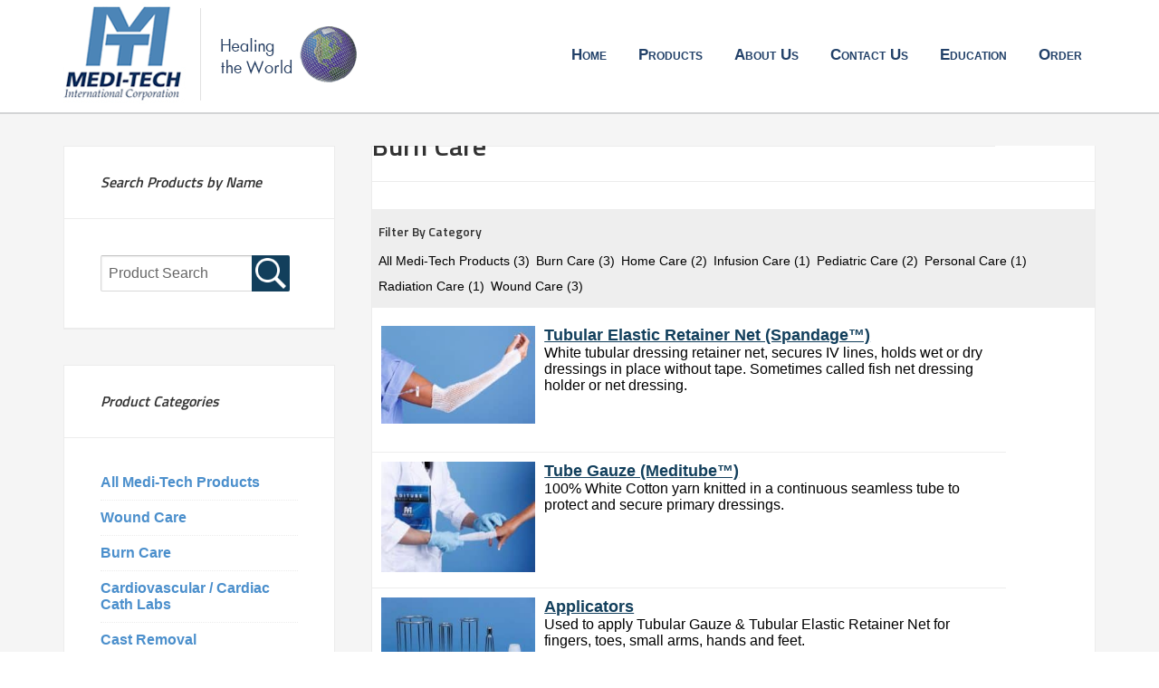

--- FILE ---
content_type: text/html; charset=UTF-8
request_url: https://medi-techintl.com/product-category/burn-care/
body_size: 11454
content:
<!DOCTYPE html>
<html lang="en-US">
<head >
<meta charset="UTF-8" />
<meta name="viewport" content="width=device-width, initial-scale=1" />
<meta name='robots' content='index, follow, max-image-preview:large, max-snippet:-1, max-video-preview:-1' />

	<!-- This site is optimized with the Yoast SEO plugin v21.2 - https://yoast.com/wordpress/plugins/seo/ -->
	<title>Burn Care | Medi-Tech International Corp</title>
	<link rel="canonical" href="https://medi-techintl.com/product-category/burn-care/" />
	<meta property="og:locale" content="en_US" />
	<meta property="og:type" content="article" />
	<meta property="og:title" content="Burn Care Archives | Medi-Tech International Corp" />
	<meta property="og:description" content="Hydrogel Sheets &amp; Hydrogel Wound Filler (Spand-Gel™), Tube Gauze (Meditube™)" />
	<meta property="og:url" content="https://medi-techintl.com/product-category/burn-care/" />
	<meta property="og:site_name" content="Medi-Tech International Corp" />
	<meta name="twitter:card" content="summary_large_image" />
	<script type="application/ld+json" class="yoast-schema-graph">{"@context":"https://schema.org","@graph":[{"@type":"CollectionPage","@id":"https://medi-techintl.com/product-category/burn-care/","url":"https://medi-techintl.com/product-category/burn-care/","name":"Burn Care Archives | Medi-Tech International Corp","isPartOf":{"@id":"https://medi-techintl.com/#website"},"primaryImageOfPage":{"@id":"https://medi-techintl.com/product-category/burn-care/#primaryimage"},"image":{"@id":"https://medi-techintl.com/product-category/burn-care/#primaryimage"},"thumbnailUrl":"https://medi-techintl.com/wp-content/uploads/2016/03/Spandage-Tubular-Elastic-Retainer-Net-Arm.jpg","breadcrumb":{"@id":"https://medi-techintl.com/product-category/burn-care/#breadcrumb"},"inLanguage":"en-US"},{"@type":"ImageObject","inLanguage":"en-US","@id":"https://medi-techintl.com/product-category/burn-care/#primaryimage","url":"https://medi-techintl.com/wp-content/uploads/2016/03/Spandage-Tubular-Elastic-Retainer-Net-Arm.jpg","contentUrl":"https://medi-techintl.com/wp-content/uploads/2016/03/Spandage-Tubular-Elastic-Retainer-Net-Arm.jpg","width":639,"height":405,"caption":"Spandage Tubular Elastic Retainer Net (Arm)"},{"@type":"BreadcrumbList","@id":"https://medi-techintl.com/product-category/burn-care/#breadcrumb","itemListElement":[{"@type":"ListItem","position":1,"name":"Home","item":"https://medi-techintl.com/"},{"@type":"ListItem","position":2,"name":"Burn Care"}]},{"@type":"WebSite","@id":"https://medi-techintl.com/#website","url":"https://medi-techintl.com/","name":"Medi-Tech International Corp","description":"Healing the World","publisher":{"@id":"https://medi-techintl.com/#organization"},"potentialAction":[{"@type":"SearchAction","target":{"@type":"EntryPoint","urlTemplate":"https://medi-techintl.com/?s={search_term_string}"},"query-input":"required name=search_term_string"}],"inLanguage":"en-US"},{"@type":"Organization","@id":"https://medi-techintl.com/#organization","name":"Medi-Tech International","url":"https://medi-techintl.com/","logo":{"@type":"ImageObject","inLanguage":"en-US","@id":"https://medi-techintl.com/#/schema/logo/image/","url":"https://medi-techintl.com/wp-content/uploads/2016/01/Medi-Tech-International-Corp-logo.png","contentUrl":"https://medi-techintl.com/wp-content/uploads/2016/01/Medi-Tech-International-Corp-logo.png","width":150,"height":116,"caption":"Medi-Tech International"},"image":{"@id":"https://medi-techintl.com/#/schema/logo/image/"},"sameAs":["https://www.facebook.com/Medi-Tech-International-Corporation-197207776998095/","http://dev.medi-techintl.com/education/video-education/"]}]}</script>
	<!-- / Yoast SEO plugin. -->


<link rel='dns-prefetch' href='//fonts.googleapis.com' />
<link rel="alternate" type="application/rss+xml" title="Medi-Tech International Corp &raquo; Feed" href="https://medi-techintl.com/feed/" />
<link rel="alternate" type="application/rss+xml" title="Medi-Tech International Corp &raquo; Comments Feed" href="https://medi-techintl.com/comments/feed/" />
<link rel="alternate" type="application/rss+xml" title="Medi-Tech International Corp &raquo; Burn Care Product Category Feed" href="https://medi-techintl.com/product-category/burn-care/feed/" />
<style id='wp-img-auto-sizes-contain-inline-css' type='text/css'>
img:is([sizes=auto i],[sizes^="auto," i]){contain-intrinsic-size:3000px 1500px}
/*# sourceURL=wp-img-auto-sizes-contain-inline-css */
</style>
<link rel='stylesheet' id='enterprise-pro-theme-css' href='https://medi-techintl.com/wp-content/themes/enterprise-pro/style.css?ver=2.1.1' type='text/css' media='all' />
<link rel='stylesheet' id='dashicons-css' href='https://medi-techintl.com/wp-includes/css/dashicons.min.css?ver=6.9' type='text/css' media='all' />
<link rel='stylesheet' id='al_product_styles-css' href='https://medi-techintl.com/wp-content/plugins/ecommerce-product-catalog/css/al_product.min.css?timestamp=1696255607&#038;ver=6.9' type='text/css' media='all' />
<style id='wp-emoji-styles-inline-css' type='text/css'>

	img.wp-smiley, img.emoji {
		display: inline !important;
		border: none !important;
		box-shadow: none !important;
		height: 1em !important;
		width: 1em !important;
		margin: 0 0.07em !important;
		vertical-align: -0.1em !important;
		background: none !important;
		padding: 0 !important;
	}
/*# sourceURL=wp-emoji-styles-inline-css */
</style>
<link rel='stylesheet' id='wp-block-library-css' href='https://medi-techintl.com/wp-includes/css/dist/block-library/style.min.css?ver=6.9' type='text/css' media='all' />
<style id='global-styles-inline-css' type='text/css'>
:root{--wp--preset--aspect-ratio--square: 1;--wp--preset--aspect-ratio--4-3: 4/3;--wp--preset--aspect-ratio--3-4: 3/4;--wp--preset--aspect-ratio--3-2: 3/2;--wp--preset--aspect-ratio--2-3: 2/3;--wp--preset--aspect-ratio--16-9: 16/9;--wp--preset--aspect-ratio--9-16: 9/16;--wp--preset--color--black: #000000;--wp--preset--color--cyan-bluish-gray: #abb8c3;--wp--preset--color--white: #ffffff;--wp--preset--color--pale-pink: #f78da7;--wp--preset--color--vivid-red: #cf2e2e;--wp--preset--color--luminous-vivid-orange: #ff6900;--wp--preset--color--luminous-vivid-amber: #fcb900;--wp--preset--color--light-green-cyan: #7bdcb5;--wp--preset--color--vivid-green-cyan: #00d084;--wp--preset--color--pale-cyan-blue: #8ed1fc;--wp--preset--color--vivid-cyan-blue: #0693e3;--wp--preset--color--vivid-purple: #9b51e0;--wp--preset--gradient--vivid-cyan-blue-to-vivid-purple: linear-gradient(135deg,rgb(6,147,227) 0%,rgb(155,81,224) 100%);--wp--preset--gradient--light-green-cyan-to-vivid-green-cyan: linear-gradient(135deg,rgb(122,220,180) 0%,rgb(0,208,130) 100%);--wp--preset--gradient--luminous-vivid-amber-to-luminous-vivid-orange: linear-gradient(135deg,rgb(252,185,0) 0%,rgb(255,105,0) 100%);--wp--preset--gradient--luminous-vivid-orange-to-vivid-red: linear-gradient(135deg,rgb(255,105,0) 0%,rgb(207,46,46) 100%);--wp--preset--gradient--very-light-gray-to-cyan-bluish-gray: linear-gradient(135deg,rgb(238,238,238) 0%,rgb(169,184,195) 100%);--wp--preset--gradient--cool-to-warm-spectrum: linear-gradient(135deg,rgb(74,234,220) 0%,rgb(151,120,209) 20%,rgb(207,42,186) 40%,rgb(238,44,130) 60%,rgb(251,105,98) 80%,rgb(254,248,76) 100%);--wp--preset--gradient--blush-light-purple: linear-gradient(135deg,rgb(255,206,236) 0%,rgb(152,150,240) 100%);--wp--preset--gradient--blush-bordeaux: linear-gradient(135deg,rgb(254,205,165) 0%,rgb(254,45,45) 50%,rgb(107,0,62) 100%);--wp--preset--gradient--luminous-dusk: linear-gradient(135deg,rgb(255,203,112) 0%,rgb(199,81,192) 50%,rgb(65,88,208) 100%);--wp--preset--gradient--pale-ocean: linear-gradient(135deg,rgb(255,245,203) 0%,rgb(182,227,212) 50%,rgb(51,167,181) 100%);--wp--preset--gradient--electric-grass: linear-gradient(135deg,rgb(202,248,128) 0%,rgb(113,206,126) 100%);--wp--preset--gradient--midnight: linear-gradient(135deg,rgb(2,3,129) 0%,rgb(40,116,252) 100%);--wp--preset--font-size--small: 13px;--wp--preset--font-size--medium: 20px;--wp--preset--font-size--large: 36px;--wp--preset--font-size--x-large: 42px;--wp--preset--spacing--20: 0.44rem;--wp--preset--spacing--30: 0.67rem;--wp--preset--spacing--40: 1rem;--wp--preset--spacing--50: 1.5rem;--wp--preset--spacing--60: 2.25rem;--wp--preset--spacing--70: 3.38rem;--wp--preset--spacing--80: 5.06rem;--wp--preset--shadow--natural: 6px 6px 9px rgba(0, 0, 0, 0.2);--wp--preset--shadow--deep: 12px 12px 50px rgba(0, 0, 0, 0.4);--wp--preset--shadow--sharp: 6px 6px 0px rgba(0, 0, 0, 0.2);--wp--preset--shadow--outlined: 6px 6px 0px -3px rgb(255, 255, 255), 6px 6px rgb(0, 0, 0);--wp--preset--shadow--crisp: 6px 6px 0px rgb(0, 0, 0);}:where(.is-layout-flex){gap: 0.5em;}:where(.is-layout-grid){gap: 0.5em;}body .is-layout-flex{display: flex;}.is-layout-flex{flex-wrap: wrap;align-items: center;}.is-layout-flex > :is(*, div){margin: 0;}body .is-layout-grid{display: grid;}.is-layout-grid > :is(*, div){margin: 0;}:where(.wp-block-columns.is-layout-flex){gap: 2em;}:where(.wp-block-columns.is-layout-grid){gap: 2em;}:where(.wp-block-post-template.is-layout-flex){gap: 1.25em;}:where(.wp-block-post-template.is-layout-grid){gap: 1.25em;}.has-black-color{color: var(--wp--preset--color--black) !important;}.has-cyan-bluish-gray-color{color: var(--wp--preset--color--cyan-bluish-gray) !important;}.has-white-color{color: var(--wp--preset--color--white) !important;}.has-pale-pink-color{color: var(--wp--preset--color--pale-pink) !important;}.has-vivid-red-color{color: var(--wp--preset--color--vivid-red) !important;}.has-luminous-vivid-orange-color{color: var(--wp--preset--color--luminous-vivid-orange) !important;}.has-luminous-vivid-amber-color{color: var(--wp--preset--color--luminous-vivid-amber) !important;}.has-light-green-cyan-color{color: var(--wp--preset--color--light-green-cyan) !important;}.has-vivid-green-cyan-color{color: var(--wp--preset--color--vivid-green-cyan) !important;}.has-pale-cyan-blue-color{color: var(--wp--preset--color--pale-cyan-blue) !important;}.has-vivid-cyan-blue-color{color: var(--wp--preset--color--vivid-cyan-blue) !important;}.has-vivid-purple-color{color: var(--wp--preset--color--vivid-purple) !important;}.has-black-background-color{background-color: var(--wp--preset--color--black) !important;}.has-cyan-bluish-gray-background-color{background-color: var(--wp--preset--color--cyan-bluish-gray) !important;}.has-white-background-color{background-color: var(--wp--preset--color--white) !important;}.has-pale-pink-background-color{background-color: var(--wp--preset--color--pale-pink) !important;}.has-vivid-red-background-color{background-color: var(--wp--preset--color--vivid-red) !important;}.has-luminous-vivid-orange-background-color{background-color: var(--wp--preset--color--luminous-vivid-orange) !important;}.has-luminous-vivid-amber-background-color{background-color: var(--wp--preset--color--luminous-vivid-amber) !important;}.has-light-green-cyan-background-color{background-color: var(--wp--preset--color--light-green-cyan) !important;}.has-vivid-green-cyan-background-color{background-color: var(--wp--preset--color--vivid-green-cyan) !important;}.has-pale-cyan-blue-background-color{background-color: var(--wp--preset--color--pale-cyan-blue) !important;}.has-vivid-cyan-blue-background-color{background-color: var(--wp--preset--color--vivid-cyan-blue) !important;}.has-vivid-purple-background-color{background-color: var(--wp--preset--color--vivid-purple) !important;}.has-black-border-color{border-color: var(--wp--preset--color--black) !important;}.has-cyan-bluish-gray-border-color{border-color: var(--wp--preset--color--cyan-bluish-gray) !important;}.has-white-border-color{border-color: var(--wp--preset--color--white) !important;}.has-pale-pink-border-color{border-color: var(--wp--preset--color--pale-pink) !important;}.has-vivid-red-border-color{border-color: var(--wp--preset--color--vivid-red) !important;}.has-luminous-vivid-orange-border-color{border-color: var(--wp--preset--color--luminous-vivid-orange) !important;}.has-luminous-vivid-amber-border-color{border-color: var(--wp--preset--color--luminous-vivid-amber) !important;}.has-light-green-cyan-border-color{border-color: var(--wp--preset--color--light-green-cyan) !important;}.has-vivid-green-cyan-border-color{border-color: var(--wp--preset--color--vivid-green-cyan) !important;}.has-pale-cyan-blue-border-color{border-color: var(--wp--preset--color--pale-cyan-blue) !important;}.has-vivid-cyan-blue-border-color{border-color: var(--wp--preset--color--vivid-cyan-blue) !important;}.has-vivid-purple-border-color{border-color: var(--wp--preset--color--vivid-purple) !important;}.has-vivid-cyan-blue-to-vivid-purple-gradient-background{background: var(--wp--preset--gradient--vivid-cyan-blue-to-vivid-purple) !important;}.has-light-green-cyan-to-vivid-green-cyan-gradient-background{background: var(--wp--preset--gradient--light-green-cyan-to-vivid-green-cyan) !important;}.has-luminous-vivid-amber-to-luminous-vivid-orange-gradient-background{background: var(--wp--preset--gradient--luminous-vivid-amber-to-luminous-vivid-orange) !important;}.has-luminous-vivid-orange-to-vivid-red-gradient-background{background: var(--wp--preset--gradient--luminous-vivid-orange-to-vivid-red) !important;}.has-very-light-gray-to-cyan-bluish-gray-gradient-background{background: var(--wp--preset--gradient--very-light-gray-to-cyan-bluish-gray) !important;}.has-cool-to-warm-spectrum-gradient-background{background: var(--wp--preset--gradient--cool-to-warm-spectrum) !important;}.has-blush-light-purple-gradient-background{background: var(--wp--preset--gradient--blush-light-purple) !important;}.has-blush-bordeaux-gradient-background{background: var(--wp--preset--gradient--blush-bordeaux) !important;}.has-luminous-dusk-gradient-background{background: var(--wp--preset--gradient--luminous-dusk) !important;}.has-pale-ocean-gradient-background{background: var(--wp--preset--gradient--pale-ocean) !important;}.has-electric-grass-gradient-background{background: var(--wp--preset--gradient--electric-grass) !important;}.has-midnight-gradient-background{background: var(--wp--preset--gradient--midnight) !important;}.has-small-font-size{font-size: var(--wp--preset--font-size--small) !important;}.has-medium-font-size{font-size: var(--wp--preset--font-size--medium) !important;}.has-large-font-size{font-size: var(--wp--preset--font-size--large) !important;}.has-x-large-font-size{font-size: var(--wp--preset--font-size--x-large) !important;}
/*# sourceURL=global-styles-inline-css */
</style>

<style id='classic-theme-styles-inline-css' type='text/css'>
/*! This file is auto-generated */
.wp-block-button__link{color:#fff;background-color:#32373c;border-radius:9999px;box-shadow:none;text-decoration:none;padding:calc(.667em + 2px) calc(1.333em + 2px);font-size:1.125em}.wp-block-file__button{background:#32373c;color:#fff;text-decoration:none}
/*# sourceURL=/wp-includes/css/classic-themes.min.css */
</style>
<link rel='stylesheet' id='ic_blocks-css' href='https://medi-techintl.com/wp-content/plugins/ecommerce-product-catalog/includes/blocks/ic-blocks.min.css?timestamp=1696255607&#038;ver=6.9' type='text/css' media='all' />
<link rel='stylesheet' id='wpsm_ac_pro-font-awesome-front-css' href='https://medi-techintl.com/wp-content/plugins/accordion-pro/assets/css/font-awesome/css/font-awesome.min.css?ver=6.9' type='text/css' media='all' />
<link rel='stylesheet' id='wpsm_ac_pro_bootstrap-front-css' href='https://medi-techintl.com/wp-content/plugins/accordion-pro/assets/css/bootstrap-front.css?ver=6.9' type='text/css' media='all' />
<link rel='stylesheet' id='wpsm_ac_pro_animate-css' href='https://medi-techintl.com/wp-content/plugins/accordion-pro/assets/css/animate.css?ver=6.9' type='text/css' media='all' />
<link rel='stylesheet' id='google-fonts-css' href='//fonts.googleapis.com/css?family=Lato%3A300%2C400%2C700%2C300italic%7CTitillium+Web%3A600&#038;ver=2.1.1' type='text/css' media='all' />
<link rel='stylesheet' id='simple-social-icons-font-css' href='https://medi-techintl.com/wp-content/plugins/simple-social-icons/css/style.css?ver=3.0.2' type='text/css' media='all' />
<link rel='stylesheet' id='fancybox-css' href='https://medi-techintl.com/wp-content/plugins/easy-fancybox/fancybox/1.5.4/jquery.fancybox.min.css?ver=6.9' type='text/css' media='screen' />
<script type="text/javascript" src="https://medi-techintl.com/wp-includes/js/jquery/jquery.min.js?ver=3.7.1" id="jquery-core-js"></script>
<script type="text/javascript" src="https://medi-techintl.com/wp-includes/js/jquery/jquery-migrate.min.js?ver=3.4.1" id="jquery-migrate-js"></script>
<script type="text/javascript" src="https://medi-techintl.com/wp-content/themes/enterprise-pro/js/responsive-menu.js?ver=1.0.0" id="enterprise-responsive-menu-js"></script>
<link rel="https://api.w.org/" href="https://medi-techintl.com/wp-json/" /><link rel="alternate" title="JSON" type="application/json" href="https://medi-techintl.com/wp-json/wp/v2/al_product-cat/31" /><link rel="EditURI" type="application/rsd+xml" title="RSD" href="https://medi-techintl.com/xmlrpc.php?rsd" />
<meta name="generator" content="WordPress 6.9" />
<style type='text/css'>
		iframe{
			max-width: 100%;
		}
	</style><script src="https://cmp.osano.com/6ok3HTiK0lUc491m/b0b08a60-3389-44af-b9d6-b114c73ce2fe/osano.js"></script><style type="text/css">.site-title a { background: url(https://medi-techintl.com/wp-content/uploads/2016/05/cropped-Medi-Tech-International-Healing-The-World-header-logo.png) no-repeat !important; }</style>
<link rel="icon" href="https://medi-techintl.com/wp-content/uploads/2020/07/cropped-iconmt-32x32.png" sizes="32x32" />
<link rel="icon" href="https://medi-techintl.com/wp-content/uploads/2020/07/cropped-iconmt-192x192.png" sizes="192x192" />
<link rel="apple-touch-icon" href="https://medi-techintl.com/wp-content/uploads/2020/07/cropped-iconmt-180x180.png" />
<meta name="msapplication-TileImage" content="https://medi-techintl.com/wp-content/uploads/2020/07/cropped-iconmt-270x270.png" />
<!-- Event snippet for Contact - 10-28-20 conversion page
In your html page, add the snippet and call gtag_report_conversion when someone clicks on the chosen link or button. -->
<script src="https://cmp.osano.com/6ok3HTiK0lUc491m/b0b08a60-3389-44af-b9d6-b114c73ce2fe/osano.js"></script>
<script>
function gtag_report_conversion(url) {
  var callback = function () {
    if (typeof(url) != 'undefined') {
      window.location = url;
    }
  };
  gtag('event', 'conversion', {
      'send_to': 'AW-628514044/IyECCJOnquUBEPy52asC',
      'event_callback': callback
  });
  return false;
}
</script>
<!-- Google tag (gtag.js) -->
<script async src="https://www.googletagmanager.com/gtag/js?id=UA-164509064-1"></script>
<script>
  window.dataLayer = window.dataLayer || [];
  function gtag(){dataLayer.push(arguments);}
  gtag('js', new Date());

  gtag('config', 'UA-164509064-1');
</script></head>
<body data-rsssl=1 class="archive tax-al_product-cat term-burn-care term-31 wp-theme-genesis wp-child-theme-enterprise-pro custom-header header-image sidebar-content genesis-breadcrumbs-hidden genesis-footer-widgets-visible enterprise-pro-medi ecommerce-product-catalog type-page page page-template-default product-category-page product-category-page-31"><div class="site-container"><header class="site-header"><div class="wrap"><div class="title-area"><p class="site-title"><a href="https://medi-techintl.com/">Medi-Tech International Corp</a></p><p class="site-description">Healing the World</p></div><div class="widget-area header-widget-area"><section id="nav_menu-4" class="widget widget_nav_menu"><div class="widget-wrap"><nav class="nav-header"><ul id="menu-main-menu" class="menu genesis-nav-menu"><li id="menu-item-22" class="menu-item menu-item-type-post_type menu-item-object-page menu-item-home menu-item-22"><a href="https://medi-techintl.com/"><span >Home</span></a></li>
<li id="menu-item-79" class="menu-item menu-item-type-custom menu-item-object-custom current-menu-ancestor current-menu-parent menu-item-has-children menu-item-79"><a href="/product-category/all-products/"><span >Products</span></a>
<ul class="sub-menu">
	<li id="menu-item-434" class="menu-item menu-item-type-taxonomy menu-item-object-al_product-cat menu-item-434"><a href="https://medi-techintl.com/product-category/all-products/"><span >All Medi-Tech Products</span></a></li>
	<li id="menu-item-265" class="menu-item menu-item-type-taxonomy menu-item-object-al_product-cat menu-item-265"><a href="https://medi-techintl.com/product-category/wound-care/"><span >Wound Care</span></a></li>
	<li id="menu-item-275" class="menu-item menu-item-type-taxonomy menu-item-object-al_product-cat current-menu-item menu-item-275"><a href="https://medi-techintl.com/product-category/burn-care/" aria-current="page"><span >Burn Care</span></a></li>
	<li id="menu-item-390" class="menu-item menu-item-type-taxonomy menu-item-object-al_product-cat menu-item-390"><a href="https://medi-techintl.com/product-category/cardiovascular-cardiac-cath-labs/"><span >Cardiovascular / Cardiac Cath Labs</span></a></li>
	<li id="menu-item-436" class="menu-item menu-item-type-taxonomy menu-item-object-al_product-cat menu-item-436"><a href="https://medi-techintl.com/product-category/cast-removal/"><span >Cast Removal</span></a></li>
	<li id="menu-item-437" class="menu-item menu-item-type-taxonomy menu-item-object-al_product-cat menu-item-437"><a href="https://medi-techintl.com/product-category/pressurecompression-therapy/"><span >Compression/Pressure Therapy</span></a></li>
	<li id="menu-item-260" class="menu-item menu-item-type-taxonomy menu-item-object-al_product-cat menu-item-260"><a href="https://medi-techintl.com/product-category/home-care/"><span >Home Care</span></a></li>
	<li id="menu-item-261" class="menu-item menu-item-type-taxonomy menu-item-object-al_product-cat menu-item-261"><a href="https://medi-techintl.com/product-category/infusion-care/"><span >Infusion Care</span></a></li>
	<li id="menu-item-276" class="menu-item menu-item-type-taxonomy menu-item-object-al_product-cat menu-item-276"><a href="https://medi-techintl.com/product-category/maternity-care/"><span >Maternity Care</span></a></li>
	<li id="menu-item-259" class="menu-item menu-item-type-taxonomy menu-item-object-al_product-cat menu-item-259"><a href="https://medi-techintl.com/product-category/patient-safety/"><span >Patient Safety</span></a></li>
	<li id="menu-item-262" class="menu-item menu-item-type-taxonomy menu-item-object-al_product-cat menu-item-262"><a href="https://medi-techintl.com/product-category/pediatric-care/"><span >Pediatric Care</span></a></li>
	<li id="menu-item-263" class="menu-item menu-item-type-taxonomy menu-item-object-al_product-cat menu-item-263"><a href="https://medi-techintl.com/product-category/personal-care/"><span >Personal Care</span></a></li>
	<li id="menu-item-264" class="menu-item menu-item-type-taxonomy menu-item-object-al_product-cat menu-item-264"><a href="https://medi-techintl.com/product-category/radiation-care/"><span >Radiation Care</span></a></li>
	<li id="menu-item-396" class="menu-item menu-item-type-taxonomy menu-item-object-al_product-cat menu-item-396"><a href="https://medi-techintl.com/product-category/sleep-labs-study/"><span >Sleep Labs / Study</span></a></li>
</ul>
</li>
<li id="menu-item-29" class="menu-item menu-item-type-post_type menu-item-object-page menu-item-has-children menu-item-29"><a href="https://medi-techintl.com/about-us/"><span >About Us</span></a>
<ul class="sub-menu">
	<li id="menu-item-163" class="menu-item menu-item-type-post_type menu-item-object-page menu-item-163"><a href="https://medi-techintl.com/about-us/history/"><span >History &#038; Profile</span></a></li>
	<li id="menu-item-115" class="menu-item menu-item-type-post_type menu-item-object-page menu-item-115"><a href="https://medi-techintl.com/about-us/latex-free-environmental-statement/"><span >Latex Free &#038; Environmental Statement</span></a></li>
</ul>
</li>
<li id="menu-item-19" class="menu-item menu-item-type-post_type menu-item-object-page menu-item-has-children menu-item-19"><a href="https://medi-techintl.com/contact-us/"><span >Contact Us</span></a>
<ul class="sub-menu">
	<li id="menu-item-156" class="menu-item menu-item-type-post_type menu-item-object-page menu-item-156"><a href="https://medi-techintl.com/contact-us/"><span >Customer Service/<br>Corporate Contacts</span></a></li>
	<li id="menu-item-116" class="menu-item menu-item-type-post_type menu-item-object-page menu-item-116"><a href="https://medi-techintl.com/about-us/sales-team/"><span >Our Team</span></a></li>
</ul>
</li>
<li id="menu-item-20" class="menu-item menu-item-type-post_type menu-item-object-page menu-item-has-children menu-item-20"><a href="https://medi-techintl.com/education/"><span >Education</span></a>
<ul class="sub-menu">
	<li id="menu-item-499" class="menu-item menu-item-type-post_type menu-item-object-page menu-item-499"><a href="https://medi-techintl.com/education/how-to-apply/"><span >How To Apply</span></a></li>
	<li id="menu-item-498" class="menu-item menu-item-type-post_type menu-item-object-page menu-item-498"><a href="https://medi-techintl.com/education/case-studies/"><span >Case Studies</span></a></li>
	<li id="menu-item-497" class="menu-item menu-item-type-post_type menu-item-object-page menu-item-497"><a href="https://medi-techintl.com/education/measuring-chart/"><span >Compression Measuring Chart</span></a></li>
	<li id="menu-item-496" class="menu-item menu-item-type-post_type menu-item-object-page menu-item-496"><a href="https://medi-techintl.com/education/video-education/"><span >Video Education</span></a></li>
</ul>
</li>
<li id="menu-item-485" class="menu-item menu-item-type-post_type menu-item-object-page menu-item-has-children menu-item-485"><a href="https://medi-techintl.com/contact-us/new-account-information/"><span >Order</span></a>
<ul class="sub-menu">
	<li id="menu-item-411" class="menu-item menu-item-type-post_type menu-item-object-page menu-item-411"><a href="https://medi-techintl.com/contact-us/new-account-information/"><span >New Account Information</span></a></li>
	<li id="menu-item-409" class="menu-item menu-item-type-post_type menu-item-object-page menu-item-409"><a href="https://medi-techintl.com/contact-us/freight-terms-return-goods-policy/"><span >Terms of Sale</span></a></li>
</ul>
</li>
</ul></nav></div></section>
</div></div></header><div class="site-inner"><div class="wrap"><div class="content-sidebar-wrap"><main class="content"><div class="archive-description taxonomy-archive-description taxonomy-description"><h1 class="archive-title">Burn Care</h1></div><div class="ic-catalog-container">    <article id="product_listing" class="al_product type-page status-publish post-228 type-al_product has-post-thumbnail al_product-cat-all-products al_product-cat-wound-care al_product-cat-burn-care al_product-cat-home-care al_product-cat-infusion-care al_product-cat-pediatric-care al_product-cat-personal-care al_product-cat-radiation-care responsive entry">
		
<header class="entry-header product-listing-header">
	
<h1 class="entry-title product-listing-name">Burn Care</h1>

</header>

        <div class="entry-content">
			
<div class="taxonomy-image"><img width="175" height="175" src="https://medi-techintl.com/wp-content/uploads/2016/03/Burn-Care-products.png" class="product-category-image" alt="Burn Care products" decoding="async" srcset="https://medi-techintl.com/wp-content/uploads/2016/03/Burn-Care-products.png 175w, https://medi-techintl.com/wp-content/uploads/2016/03/Burn-Care-products-150x150.png 150w, https://medi-techintl.com/wp-content/uploads/2016/03/Burn-Care-products-160x160.png 160w" sizes="(max-width: 175px) 100vw, 175px" /></div>


	<div class="taxonomy-description"><p>Hydrogel Sheets &amp; Hydrogel Wound Filler (Spand-Gel™), Tube Gauze (Meditube™)</p>
</div>


	<div id="product_filters_bar" class="product-sort-bar blue-box ic-design "><div id="product_category_filter-2" class="filter-widget product_category_filter"><h2 class="filter-widget-title">Filter By Category</h2><div class="product-category-filter-container ic_ajax" data-ic_responsive_label="Category" data-ic_ajax="product-category-filter-container" data-ic_ajax_data="{&quot;instance&quot;:{&quot;title&quot;:&quot;Filter By Category&quot;,&quot;shortcode_support&quot;:0},&quot;args&quot;:{&quot;name&quot;:&quot;Product Filters Bar&quot;,&quot;id&quot;:&quot;product_sort_bar&quot;,&quot;description&quot;:&quot;Appears above the product list. Recommended widgets: Product Search, Product Price Filter, Product Sort and Product Category Filter.&quot;,&quot;class&quot;:&quot;&quot;,&quot;before_widget&quot;:&quot;&lt;div id=\&quot;product_category_filter-2\&quot; class=\&quot;filter-widget product_category_filter\&quot;&gt;&quot;,&quot;after_widget&quot;:&quot;&lt;\/div&gt;&quot;,&quot;before_title&quot;:&quot;&lt;h2 class=\&quot;filter-widget-title\&quot;&gt;&quot;,&quot;after_title&quot;:&quot;&lt;\/h2&gt;&quot;,&quot;before_sidebar&quot;:&quot;&quot;,&quot;after_sidebar&quot;:&quot;&quot;,&quot;show_in_rest&quot;:false,&quot;widget_id&quot;:&quot;product_category_filter-2&quot;,&quot;widget_name&quot;:&quot;Product Category Filter&quot;}}"><a class="filter-url" href="/product-category/burn-care/?product_category=112" >All Medi-Tech Products <span class="ic-catalog-category-count">(3)</span></a><a class="filter-url" href="/product-category/burn-care/?product_category=31" >Burn Care <span class="ic-catalog-category-count">(3)</span></a><a class="filter-url" href="/product-category/burn-care/?product_category=19" >Home Care <span class="ic-catalog-category-count">(2)</span></a><a class="filter-url" href="/product-category/burn-care/?product_category=20" >Infusion Care <span class="ic-catalog-category-count">(1)</span></a><a class="filter-url" href="/product-category/burn-care/?product_category=21" >Pediatric Care <span class="ic-catalog-category-count">(2)</span></a><a class="filter-url" href="/product-category/burn-care/?product_category=22" >Personal Care <span class="ic-catalog-category-count">(1)</span></a><a class="filter-url" href="/product-category/burn-care/?product_category=24" >Radiation Care <span class="ic-catalog-category-count">(1)</span></a><a class="filter-url" href="/product-category/burn-care/?product_category=25" >Wound Care <span class="ic-catalog-category-count">(3)</span></a></div></div><div class="clear-both"></div></div><div class="product-list list " >
    <div class="archive-listing product-228 list publish no-price">
        <a href="https://medi-techintl.com/products/mt-spandage/"><span class="div-link"></span></a>
        <div class="classic-list-image-wrapper">
            <div class="pseudo"></div><img width="252" height="160" src="https://medi-techintl.com/wp-content/uploads/2016/03/Spandage-Tubular-Elastic-Retainer-Net-Arm-252x160.jpg" class="classic-list-image" alt="Tubular Elastic Retainer Net (Spandage&#x2122;)" decoding="async" srcset="https://medi-techintl.com/wp-content/uploads/2016/03/Spandage-Tubular-Elastic-Retainer-Net-Arm-252x160.jpg 252w, https://medi-techintl.com/wp-content/uploads/2016/03/Spandage-Tubular-Elastic-Retainer-Net-Arm-150x95.jpg 150w, https://medi-techintl.com/wp-content/uploads/2016/03/Spandage-Tubular-Elastic-Retainer-Net-Arm-300x190.jpg 300w, https://medi-techintl.com/wp-content/uploads/2016/03/Spandage-Tubular-Elastic-Retainer-Net-Arm-600x380.jpg 600w, https://medi-techintl.com/wp-content/uploads/2016/03/Spandage-Tubular-Elastic-Retainer-Net-Arm.jpg 639w" sizes="(max-width: 252px) 100vw, 252px" /></div>
        <div class="product-name">Tubular Elastic Retainer Net (Spandage&#x2122;)</div>
        <div class="product-short-descr"><p>White tubular dressing retainer net, secures IV lines, holds wet or dry dressings in place without tape. Sometimes called fish net dressing holder or net dressing.</p></div>
		    </div>


    <div class="archive-listing product-458 list publish no-price">
        <a href="https://medi-techintl.com/products/tube-gauze-meditube/"><span class="div-link"></span></a>
        <div class="classic-list-image-wrapper">
            <div class="pseudo"></div><img width="223" height="160" src="https://medi-techintl.com/wp-content/uploads/2016/04/Meditube-Tube-Gauze-223x160.jpg" class="classic-list-image" alt="Tube Gauze (Meditube&#x2122;)" decoding="async" srcset="https://medi-techintl.com/wp-content/uploads/2016/04/Meditube-Tube-Gauze-223x160.jpg 223w, https://medi-techintl.com/wp-content/uploads/2016/04/Meditube-Tube-Gauze-150x108.jpg 150w, https://medi-techintl.com/wp-content/uploads/2016/04/Meditube-Tube-Gauze.jpg 251w" sizes="(max-width: 223px) 100vw, 223px" /></div>
        <div class="product-name">Tube Gauze (Meditube&#x2122;)</div>
        <div class="product-short-descr"><p>100% White Cotton yarn knitted in a continuous seamless tube to protect and secure primary dressings.</p></div>
		    </div>


    <div class="archive-listing product-305 list publish no-price">
        <a href="https://medi-techintl.com/products/applicators/"><span class="div-link"></span></a>
        <div class="classic-list-image-wrapper">
            <div class="pseudo"></div><img width="240" height="160" src="https://medi-techintl.com/wp-content/uploads/2016/03/Applicators-240x160.jpg" class="classic-list-image" alt="Applicators" decoding="async" loading="lazy" srcset="https://medi-techintl.com/wp-content/uploads/2016/03/Applicators-240x160.jpg 240w, https://medi-techintl.com/wp-content/uploads/2016/03/Applicators-150x100.jpg 150w, https://medi-techintl.com/wp-content/uploads/2016/03/Applicators-300x200.jpg 300w, https://medi-techintl.com/wp-content/uploads/2016/03/Applicators.jpg 567w" sizes="auto, (max-width: 240px) 100vw, 240px" /></div>
        <div class="product-name">Applicators</div>
        <div class="product-short-descr"><p>Used to apply Tubular Gauze &amp; Tubular Elastic Retainer Net for fingers, toes, small arms, hands and feet.</p></div>
		    </div>

</div>        </div>
    </article>
    <span class="clear"></span>
	</div></main><aside class="sidebar sidebar-primary widget-area" role="complementary" aria-label="Primary Sidebar"><section id="product_search-2" class="widget product_search search widget_search"><div class="widget-wrap"><h4 class="widget-title widgettitle">Search Products by Name</h4>
    <form role="search" class="blue-box ic-design" method="get"
          id="product_search_form" action="https://medi-techintl.com/">
		<input type="hidden" name="post_type" value="al_product" />        <div class="ic-search-container">
			            <input class="product-search-box" type="search" value="" name="s"
                   placeholder="Product Search"/>
            <input class="product-search-submit" type="submit" id="searchsubmit"
                   value=""/>
        </div>
    </form>
	</div></section>
<section id="product_categories-2" class="widget widget_product_categories widget_categories"><div class="widget-wrap"><h4 class="widget-title widgettitle">Product Categories</h4>
                <ul class="ic-cat-categories-list">
						<li class="cat-item cat-item-112"><a href="https://medi-techintl.com/product-category/all-products/">All Medi-Tech Products</a>
</li>
	<li class="cat-item cat-item-25"><a href="https://medi-techintl.com/product-category/wound-care/">Wound Care</a>
</li>
	<li class="cat-item cat-item-31 current-cat"><a aria-current="page" href="https://medi-techintl.com/product-category/burn-care/">Burn Care</a>
</li>
	<li class="cat-item cat-item-108"><a href="https://medi-techintl.com/product-category/cardiovascular-cardiac-cath-labs/">Cardiovascular / Cardiac Cath Labs</a>
</li>
	<li class="cat-item cat-item-111"><a href="https://medi-techintl.com/product-category/cast-removal/">Cast Removal</a>
</li>
	<li class="cat-item cat-item-110"><a href="https://medi-techintl.com/product-category/pressurecompression-therapy/">Compression/Pressure Therapy</a>
</li>
	<li class="cat-item cat-item-19"><a href="https://medi-techintl.com/product-category/home-care/">Home Care</a>
</li>
	<li class="cat-item cat-item-20"><a href="https://medi-techintl.com/product-category/infusion-care/">Infusion Care</a>
</li>
	<li class="cat-item cat-item-32"><a href="https://medi-techintl.com/product-category/maternity-care/">Maternity Care</a>
</li>
	<li class="cat-item cat-item-23"><a href="https://medi-techintl.com/product-category/patient-safety/">Patient Safety</a>
</li>
	<li class="cat-item cat-item-21"><a href="https://medi-techintl.com/product-category/pediatric-care/">Pediatric Care</a>
</li>
	<li class="cat-item cat-item-22"><a href="https://medi-techintl.com/product-category/personal-care/">Personal Care</a>
</li>
	<li class="cat-item cat-item-24"><a href="https://medi-techintl.com/product-category/radiation-care/">Radiation Care</a>
</li>
	<li class="cat-item cat-item-109"><a href="https://medi-techintl.com/product-category/sleep-labs-study/">Sleep Labs / Study</a>
</li>
                </ul>
				</div></section>
</aside></div></div></div><div class="footer-widgets"><div class="wrap"><div class="widget-area footer-widgets-1 footer-widget-area"><section id="text-5" class="widget widget_text"><div class="widget-wrap"><h4 class="widget-title widgettitle">Company Profile</h4>
			<div class="textwidget">Medi-Tech International Corp. produces environmentally safe products. All products and packaging are latex-free.</div>
		</div></section>
<section id="simple-social-icons-2" class="widget simple-social-icons"><div class="widget-wrap"><ul class="alignleft"><li class="ssi-facebook"><a href="https://www.facebook.com/Medi-Tech-International-Corporation-197207776998095/" ><svg role="img" class="social-facebook" aria-labelledby="social-facebook-2"><title id="social-facebook-2">Facebook</title><use xlink:href="https://medi-techintl.com/wp-content/plugins/simple-social-icons/symbol-defs.svg#social-facebook"></use></svg></a></li><li class="ssi-youtube"><a href="http://dev.medi-techintl.com/education/video-education/" ><svg role="img" class="social-youtube" aria-labelledby="social-youtube-2"><title id="social-youtube-2">YouTube</title><use xlink:href="https://medi-techintl.com/wp-content/plugins/simple-social-icons/symbol-defs.svg#social-youtube"></use></svg></a></li></ul></div></section>
</div><div class="widget-area footer-widgets-2 footer-widget-area"><section id="nav_menu-3" class="widget widget_nav_menu"><div class="widget-wrap"><h4 class="widget-title widgettitle">Education</h4>
<div class="menu-footer-menu-container"><ul id="menu-footer-menu" class="menu"><li id="menu-item-533" class="menu-item menu-item-type-post_type menu-item-object-page menu-item-533"><a href="https://medi-techintl.com/education/how-to-apply/">How To Apply</a></li>
<li id="menu-item-531" class="menu-item menu-item-type-post_type menu-item-object-page menu-item-531"><a href="https://medi-techintl.com/education/case-studies/">Case Studies</a></li>
<li id="menu-item-530" class="menu-item menu-item-type-post_type menu-item-object-page menu-item-530"><a href="https://medi-techintl.com/education/measuring-chart/">Compression Measuring Chart</a></li>
<li id="menu-item-568" class="menu-item menu-item-type-post_type menu-item-object-page menu-item-568"><a href="https://medi-techintl.com/education/video-education/">Video Education</a></li>
<li id="menu-item-1432" class="menu-item menu-item-type-post_type menu-item-object-page menu-item-1432"><a href="https://medi-techintl.com/privacy-policy/">Privacy Policy</a></li>
<li id="menu-item-1461" class="menu-item menu-item-type-post_type menu-item-object-page menu-item-1461"><a href="https://medi-techintl.com/w-9-information/">W-9 Information</a></li>
</ul></div></div></section>
</div><div class="widget-area footer-widgets-3 footer-widget-area"><section id="text-4" class="widget widget_text"><div class="widget-wrap"><h4 class="widget-title widgettitle">Contact Us</h4>
			<div class="textwidget"><p><strong>Medi-Tech International</strong><br>
6850 Southbelt Dr. <br>Caledonia, MI 49316· USA</p>
<p><strong>P:</strong> 800-333-0109 | 718-272-6390<br />
<strong>F:</strong> 718-272-6396<br />
<strong>E:</strong> 
<a href="mailto:mtiorderdesk@medi-techintl.com">mtiorderdesk@medi-techintl.com</a></p></div>
		</div></section>
</div></div></div><footer class="site-footer"><div class="wrap"><p>&#x000A9;&nbsp;2026 · <a href="https://medi-techintl.com">Medi-Tech International Corp.</a> <br />Managed by <a href="https://www.moodusmedia.com" title="Moodus Media">Moodus Media LLC</a></p></div></footer></div><script type="speculationrules">
{"prefetch":[{"source":"document","where":{"and":[{"href_matches":"/*"},{"not":{"href_matches":["/wp-*.php","/wp-admin/*","/wp-content/uploads/*","/wp-content/*","/wp-content/plugins/*","/wp-content/themes/enterprise-pro/*","/wp-content/themes/genesis/*","/*\\?(.+)"]}},{"not":{"selector_matches":"a[rel~=\"nofollow\"]"}},{"not":{"selector_matches":".no-prefetch, .no-prefetch a"}}]},"eagerness":"conservative"}]}
</script>
<script type="text/javascript">jQuery(function($) {jQuery('a[href$=".pdf"]').attr('target', '_blank');});</script><style type="text/css" media="screen">#simple-social-icons-2 ul li a, #simple-social-icons-2 ul li a:hover, #simple-social-icons-2 ul li a:focus { background-color: #666666 !important; border-radius: 3px; color: #ffffff !important; border: 0px #ffffff solid !important; font-size: 18px; padding: 9px; }  #simple-social-icons-2 ul li a:hover, #simple-social-icons-2 ul li a:focus { background-color: #444444 !important; border-color: #ffffff !important; color: #cccccc !important; }  #simple-social-icons-2 ul li a:focus { outline: 1px dotted #444444 !important; }</style>    <style>
        body.ic-disabled-body:before {
            background-image: url("/wp-includes/js/thickbox/loadingAnimation.gif");
        }
    </style>
	<script type="text/javascript" id="al_product_scripts-js-extra">
/* <![CDATA[ */
var product_object = {"ajaxurl":"https://medi-techintl.com/wp-admin/admin-ajax.php","post_id":"228","lightbox_settings":{"transition":"elastic","initialWidth":200,"maxWidth":"90%","maxHeight":"90%","rel":"gal"},"filter_button_label":"Filter","design_schemes":"blue-box ic-design","loading":"https://medi-techintl.com/wp-includes/js/thickbox/loadingAnimation.gif"};
//# sourceURL=al_product_scripts-js-extra
/* ]]> */
</script>
<script type="text/javascript" src="https://medi-techintl.com/wp-content/plugins/ecommerce-product-catalog/js/product.min.js?timestamp=1696255607&amp;ver=6.9" id="al_product_scripts-js"></script>
<script type="text/javascript" id="ic_product_ajax-js-extra">
/* <![CDATA[ */
var ic_ajax = {"query_vars":"{\"al_product-cat\":\"burn-care\",\"ic_post_type\":\"al_product\"}","request_url":"https://medi-techintl.com/product-category/burn-care/","filters_reset_url":"","is_search":"","nonce":"00af456a41"};
//# sourceURL=ic_product_ajax-js-extra
/* ]]> */
</script>
<script type="text/javascript" src="https://medi-techintl.com/wp-content/plugins/ecommerce-product-catalog/js/product-ajax.min.js?timestamp=1696255607&amp;ver=6.9" id="ic_product_ajax-js"></script>
<script type="text/javascript" src="https://medi-techintl.com/wp-content/plugins/accordion-pro/assets/js/bootstrap.js?ver=6.9" id="wpsm_ac_pro_bootstrap-js-front-js"></script>
<script type="text/javascript" src="https://medi-techintl.com/wp-content/plugins/easy-fancybox/fancybox/1.5.4/jquery.fancybox.min.js?ver=6.9" id="jquery-fancybox-js"></script>
<script type="text/javascript" id="jquery-fancybox-js-after">
/* <![CDATA[ */
var fb_timeout, fb_opts={'overlayShow':true,'hideOnOverlayClick':true,'showCloseButton':true,'margin':20,'enableEscapeButton':true,'autoScale':true };
if(typeof easy_fancybox_handler==='undefined'){
var easy_fancybox_handler=function(){
jQuery([".nolightbox","a.wp-block-fileesc_html__button","a.pin-it-button","a[href*='pinterest.com\/pin\/create']","a[href*='facebook.com\/share']","a[href*='twitter.com\/share']"].join(',')).addClass('nofancybox');
jQuery('a.fancybox-close').on('click',function(e){e.preventDefault();jQuery.fancybox.close()});
/* IMG */
var fb_IMG_select=jQuery('a[href*=".jpg" i]:not(.nofancybox,li.nofancybox>a),area[href*=".jpg" i]:not(.nofancybox),a[href*=".jpeg" i]:not(.nofancybox,li.nofancybox>a),area[href*=".jpeg" i]:not(.nofancybox),a[href*=".png" i]:not(.nofancybox,li.nofancybox>a),area[href*=".png" i]:not(.nofancybox)');
fb_IMG_select.addClass('fancybox image');
var fb_IMG_sections=jQuery('.gallery,.wp-block-gallery,.tiled-gallery,.wp-block-jetpack-tiled-gallery');
fb_IMG_sections.each(function(){jQuery(this).find(fb_IMG_select).attr('rel','gallery-'+fb_IMG_sections.index(this));});
jQuery('a.fancybox,area.fancybox,.fancybox>a').each(function(){jQuery(this).fancybox(jQuery.extend(true,{},fb_opts,{'transitionIn':'elastic','easingIn':'easeOutBack','transitionOut':'elastic','easingOut':'easeInBack','opacity':false,'hideOnContentClick':false,'titleShow':true,'titlePosition':'over','titleFromAlt':true,'showNavArrows':true,'enableKeyboardNav':true,'cyclic':false}))});
/* YouTube */
jQuery('a[href*="youtu.be/" i],area[href*="youtu.be/" i],a[href*="youtube.com/" i],area[href*="youtube.com/" i]').filter(function(){return this.href.match(/\/(?:youtu\.be|watch\?|embed\/)/);}).not('.nofancybox,li.nofancybox>a').addClass('fancybox-youtube');
jQuery('a.fancybox-youtube,area.fancybox-youtube,.fancybox-youtube>a').each(function(){jQuery(this).fancybox(jQuery.extend(true,{},fb_opts,{'type':'iframe','width':640,'height':360,'keepRatio':1,'titleShow':false,'titlePosition':'float','titleFromAlt':true,'onStart':function(a,i,o){var splitOn=a[i].href.indexOf("?");var urlParms=(splitOn>-1)?a[i].href.substring(splitOn):"";o.allowfullscreen=(urlParms.indexOf("fs=0")>-1)?false:true;o.href=a[i].href.replace(/https?:\/\/(?:www\.)?youtu(?:\.be\/([^\?]+)\??|be\.com\/watch\?(.*(?=v=))v=([^&]+))(.*)/gi,"https://www.youtube.com/embed/$1$3?$2$4&autoplay=1");}}))});
/* Vimeo */
jQuery('a[href*="vimeo.com/" i],area[href*="vimeo.com/" i]').filter(function(){return this.href.match(/\/(?:[0-9]+|video\/)/);}).not('.nofancybox,li.nofancybox>a').addClass('fancybox-vimeo');
jQuery('a.fancybox-vimeo,area.fancybox-vimeo,.fancybox-vimeo>a').each(function(){jQuery(this).fancybox(jQuery.extend(true,{},fb_opts,{'type':'iframe','width':500,'height':281,'keepRatio':1,'titleShow':false,'titlePosition':'float','titleFromAlt':true,'onStart':function(a,i,o){var splitOn=a[i].href.indexOf("?");var urlParms=(splitOn>-1)?a[i].href.substring(splitOn):"";o.allowfullscreen=(urlParms.indexOf("fullscreen=0")>-1)?false:true;o.href=a[i].href.replace(/https?:\/\/(?:www\.)?vimeo\.com\/([0-9]+)\??(.*)/gi,"https://player.vimeo.com/video/$1?$2&autoplay=1");}}))});
};};
var easy_fancybox_auto=function(){setTimeout(function(){jQuery('a#fancybox-auto,#fancybox-auto>a').first().trigger('click')},1000);};
jQuery(easy_fancybox_handler);jQuery(document).on('post-load',easy_fancybox_handler);
jQuery(easy_fancybox_auto);
//# sourceURL=jquery-fancybox-js-after
/* ]]> */
</script>
<script type="text/javascript" src="https://medi-techintl.com/wp-content/plugins/easy-fancybox/vendor/jquery.easing.min.js?ver=1.4.1" id="jquery-easing-js"></script>
<script type="text/javascript" src="https://medi-techintl.com/wp-content/plugins/easy-fancybox/vendor/jquery.mousewheel.min.js?ver=3.1.13" id="jquery-mousewheel-js"></script>
<script id="wp-emoji-settings" type="application/json">
{"baseUrl":"https://s.w.org/images/core/emoji/17.0.2/72x72/","ext":".png","svgUrl":"https://s.w.org/images/core/emoji/17.0.2/svg/","svgExt":".svg","source":{"concatemoji":"https://medi-techintl.com/wp-includes/js/wp-emoji-release.min.js?ver=6.9"}}
</script>
<script type="module">
/* <![CDATA[ */
/*! This file is auto-generated */
const a=JSON.parse(document.getElementById("wp-emoji-settings").textContent),o=(window._wpemojiSettings=a,"wpEmojiSettingsSupports"),s=["flag","emoji"];function i(e){try{var t={supportTests:e,timestamp:(new Date).valueOf()};sessionStorage.setItem(o,JSON.stringify(t))}catch(e){}}function c(e,t,n){e.clearRect(0,0,e.canvas.width,e.canvas.height),e.fillText(t,0,0);t=new Uint32Array(e.getImageData(0,0,e.canvas.width,e.canvas.height).data);e.clearRect(0,0,e.canvas.width,e.canvas.height),e.fillText(n,0,0);const a=new Uint32Array(e.getImageData(0,0,e.canvas.width,e.canvas.height).data);return t.every((e,t)=>e===a[t])}function p(e,t){e.clearRect(0,0,e.canvas.width,e.canvas.height),e.fillText(t,0,0);var n=e.getImageData(16,16,1,1);for(let e=0;e<n.data.length;e++)if(0!==n.data[e])return!1;return!0}function u(e,t,n,a){switch(t){case"flag":return n(e,"\ud83c\udff3\ufe0f\u200d\u26a7\ufe0f","\ud83c\udff3\ufe0f\u200b\u26a7\ufe0f")?!1:!n(e,"\ud83c\udde8\ud83c\uddf6","\ud83c\udde8\u200b\ud83c\uddf6")&&!n(e,"\ud83c\udff4\udb40\udc67\udb40\udc62\udb40\udc65\udb40\udc6e\udb40\udc67\udb40\udc7f","\ud83c\udff4\u200b\udb40\udc67\u200b\udb40\udc62\u200b\udb40\udc65\u200b\udb40\udc6e\u200b\udb40\udc67\u200b\udb40\udc7f");case"emoji":return!a(e,"\ud83e\u1fac8")}return!1}function f(e,t,n,a){let r;const o=(r="undefined"!=typeof WorkerGlobalScope&&self instanceof WorkerGlobalScope?new OffscreenCanvas(300,150):document.createElement("canvas")).getContext("2d",{willReadFrequently:!0}),s=(o.textBaseline="top",o.font="600 32px Arial",{});return e.forEach(e=>{s[e]=t(o,e,n,a)}),s}function r(e){var t=document.createElement("script");t.src=e,t.defer=!0,document.head.appendChild(t)}a.supports={everything:!0,everythingExceptFlag:!0},new Promise(t=>{let n=function(){try{var e=JSON.parse(sessionStorage.getItem(o));if("object"==typeof e&&"number"==typeof e.timestamp&&(new Date).valueOf()<e.timestamp+604800&&"object"==typeof e.supportTests)return e.supportTests}catch(e){}return null}();if(!n){if("undefined"!=typeof Worker&&"undefined"!=typeof OffscreenCanvas&&"undefined"!=typeof URL&&URL.createObjectURL&&"undefined"!=typeof Blob)try{var e="postMessage("+f.toString()+"("+[JSON.stringify(s),u.toString(),c.toString(),p.toString()].join(",")+"));",a=new Blob([e],{type:"text/javascript"});const r=new Worker(URL.createObjectURL(a),{name:"wpTestEmojiSupports"});return void(r.onmessage=e=>{i(n=e.data),r.terminate(),t(n)})}catch(e){}i(n=f(s,u,c,p))}t(n)}).then(e=>{for(const n in e)a.supports[n]=e[n],a.supports.everything=a.supports.everything&&a.supports[n],"flag"!==n&&(a.supports.everythingExceptFlag=a.supports.everythingExceptFlag&&a.supports[n]);var t;a.supports.everythingExceptFlag=a.supports.everythingExceptFlag&&!a.supports.flag,a.supports.everything||((t=a.source||{}).concatemoji?r(t.concatemoji):t.wpemoji&&t.twemoji&&(r(t.twemoji),r(t.wpemoji)))});
//# sourceURL=https://medi-techintl.com/wp-includes/js/wp-emoji-loader.min.js
/* ]]> */
</script>
</body></html>
